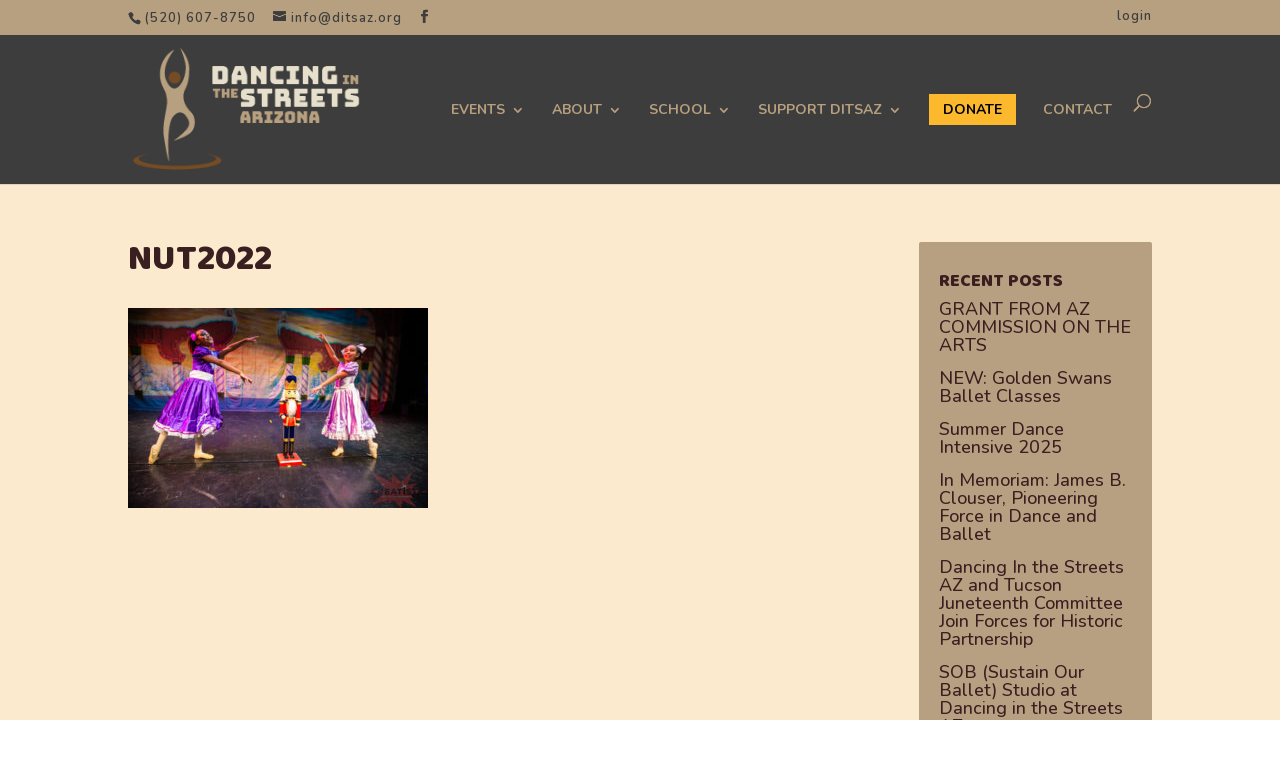

--- FILE ---
content_type: text/css
request_url: https://www.ditsaz.org/wp-content/themes/dits3/style.css?ver=1.0.0
body_size: 1641
content:
/*
 Theme Name:     Dancing in the Streets
 Theme URI:      https://www.dits.org/
 Description:    DITS v3 
 Author:         David Nevins
 Author URI:     https://www.dnwdev.com
 Template:       Divi
 Version:        1.0.0
*/

/* COLORS =====================
Dark Grey:              #3d3d3d
Light Beige:            #fceacf
Light brown (Hispanic): #b7a07f
Dark Brown (Black):     #754c24
Red:                    #d7042f
Yellow:                 #fcb92e
Green:                  #9abd22
Pink:                   #d7148e
===============================*/

@import url("../Divi/style.css");
@import url("css/divioverrides.css");
@import url("css/tables.css");
@import url("css/giveoverrides.css");
@import url("css/class_sched.css");
@import url("css/archive.css");
@import url("css/toptop.css");


/* Type Styles */
.dits_headers h4 {
	font-family: 'Nunito';
    font-size: 1.3em;
    line-height: 1.45em;
    font-weight: bold;	
}

/* Featured Sponsor Styles */
h2.featuredsponsor {
    margin-bottom: 6px;
    padding-bottom: 0;
    font-family: nunito, sans-serif;
    font-size: 0.9em;
    font-weight: bold;
 }

.sponsorname, .performancename {
	text-transform: uppercase;
	padding: 4px;
	background-color: #9abd22;
}

.sponsorname {
	font-family: Baloo;
	font-size: 1.3em;
}

.performancename {
	background-color:  #d7148e;	
}
/* END Type Styles */

/*Menu CTA Button*/
#et-top-navigation .et_pb_button {
    margin-top: 0px;
    font-size: inherit;
    font-weight: bold;
    background-color: #fcb92e;
    color: #000;
}
 
#et-top-navigation .et_pb_button:after {
	font-size: 23px;
}

h1, h2, h3, .hxish {
	font-family: 'Baloo', sans-serif;
}

.hxish {
	font-family: 'Baloo', sans-serif;
	color: #391f20;
	font-size: 26px;	
}

h1.entry-title {
	font-size: 36px;
	text-transform: uppercase;
}

/* Set the front page slider height  and description placement*/
@media only screen and ( min-width:981px ) {
    
    .dits_fp_slider, .dits_fp_slider .et_pb_container { 
        height: 825px !important; 
    }
    .dits_fp_slider, .dits_fp_slider .et_pb_slide { 
        max-height: 825px; 
    }
}

.dits_fp_slider h2.et_pb_slide_title {
	text-shadow: 2px 2px 3px black;
}

/* Position Donate button on fp slider */
/* See Method of 3 of https://octygon.com/3-ways-to-vertically-align-buttons-in-divi/ */
/*
@media only screen and ( min-width:981px ) {
	.dits_fp_slider .et_pb_slide_4.et_pb_slide .et_pb_container a.et_pb_more_button.et_pb_button {
	position: absolute;
	left: 0;
	right: 0;
	bottom: 0;
	margin-left: 41%;
	margin-right: 41%;
	margin-bottom: 40px !important;
	}
}
*/


/* Footer */
#footer-widgets .footer-widget p {line-height: 22px;}

/* http://www.divithemeexamples.com/remove-bullet-points-divi-theme-footer/ */
#footer-widgets .footer-widget li:before {display: none;} 

#footer-widgets .footer-widget .et_pb_widget ul li {
	line-height: 1.5em; 
	padding-left: 0;
	padding-bottom: 0; 
	margin-bottom: 0;
}

/* CPT styles */

.single-sponsorship div#left-area {
	float: left;
	padding-right: 2%;
}

.performances p {
	margin-bottom: 20px;
}

aside.cpt {
	width: 20%;
	margin-bottom: 20px;
	float: left;
	background-color: #B7A081;
	padding: 10px;
	border-radius: 8px
}

@media screen and (max-width: 980px) { 
	aside.cpt, aside.schedside {
	   width: 100%;
	}
	.single-sponsorship div#left-area {
	padding-right: 0;
	}
}

aside.cpt a {
	color: #391F20;
	font-weight: bold;
	display: inline-block;
	line-height: 1;
}

aside.cpt a.button {
	display: block;
	background: #948169;
	border-radius: 3px;
	padding: 4px;
	color: #fceacf;
	margin-top: 2em;
	text-transform: inherit;
	text-align: center;
}

/* Non-CPT Sidebar Styles */
div.dits_sidebar {
	background-color: #B7A081;
	padding-top: 30px;
	border-radius: 2px;
	margin-bottom: 30px;
}

div.dits_sidebar a {
	color: #391F20;
	line-height: 1em;
	display: inline-block;
}

 div.dits_sidebar a:hover {
	 color:#391F20 !important;
 }

div.dits_sidebar h4.widgettitle {
	color: #391F20;
	text-transform: uppercase;
	font-family: 'Baloo';
}

/* END Non-CPT Sidebar Styles */

div.showimage {
	margin-bottom: 30px; 
}

/* Buttons */
	
a.button {
	display: inline-block;
	margin-bottom: 6px;
	background: #3D3D3D;
	padding: 4px 8px;
	font-weight: bold;
	text-transform: uppercase;
	border-radius: 4px;
	color: #fcb92e;
}

a.readmorebutton {
	font-weight: bold;
	color: #744B27;
	text-decoration: underline
}

/* FRONT PAGE BLOG BOXES */

span.dits_fpbloghead {
	padding-left: 4px;
	padding-right: 4px;
}

.dits_fpblog a.entry-featured-image-url {
	margin: -24px -20px 29px;
	border-bottom: 1px solid #666;
}

.dits_fpblog article {
	padding: 20px;
}

.dits_fpblog a.more-link {
	background: #afafaf;
	color: #fff;
	display: inline;
	font-weight: bold;
	padding-left: 4px;
	padding-right: 4px;
	text-transform: capitalize;
}


/* SECONDARY MENU: BAND 
	8/19/19: Disabled this feature
	
*/
span.band { /* for jQuery code entered in Divi > Theme Options > Integration > Head */
	font-weight: bold;
	color: #333;
	padding-left: 4px;
	padding-right: 2px;
	padding-top: 2px;
	border: 2px solid #333;
	letter-spacing: 1px;
	border-radius: 11px;
	margin: 0 10px;
}

/* PERFORMANCE GALLERIES */

ul.permgallery {
	padding-left: 0 !important;
}
ul.permgallery li {
	display: inline-block;
	margin-bottom: 4px;
}
h2.gallerysection {
	margin-top: 40px;
}

--- FILE ---
content_type: text/css
request_url: https://www.ditsaz.org/wp-content/themes/dits3/css/divioverrides.css
body_size: 101
content:
/* Remove grey border from left side of pages */
#main-content .container:before {
	background-color: transparent;
}

.et_pb_post .entry-content {
	padding-top: 0;
}

/*---------------------------------
Archive Page Styles 
-----------------------------------*/

div#main-content.archivepg {
	background-color: #fceacf;
}

h2.h2archive {
	margin-top: 40px;
}

div.pagination a {
	padding: 4px;
	background: #3d3d3d;
	color: #fceacf;
}

/*---------------------------------
Single Page Styles 
-----------------------------------*/
div#main-content {
	background-color: #fceacf;
}


/*---------------------------------
Main menu 2nd tier menu items 
-----------------------------------*/
#top-menu li a, .et_search_form_container input {
	line-height: 1.35em;
}


/*---------------------------------
Sidebar 
-----------------------------------*/

@media all {
    @media (min-width: 981px) {
        .et_right_sidebar #sidebar {
	      padding-left: 20px;
	      padding-right: 20px;
        }
    }
}

--- FILE ---
content_type: text/css
request_url: https://www.ditsaz.org/wp-content/themes/dits3/css/tables.css
body_size: -102
content:
.sponsortable thead {
	background-color: #fff;
}

.sponsortable tbody tr:nth-child(odd) {
  background-color:#f5f5f5
}

.sponsortable tbody tr:nth-child(even) {
  background-color: #ebebeb;
}

.sponsortable td, .sponsortable th {
	vertical-align: top;
	border: 1px solid #000;
}

#main-content .container .sponsortable tr th {
	color: #000	;
}


td, th {
	vertical-align: top;
	border: 1px solid #000;
	background-color: #fff;
	color: #000;
}

--- FILE ---
content_type: text/css
request_url: https://www.ditsaz.org/wp-content/themes/dits3/css/giveoverrides.css
body_size: 23
content:
/*---------------------------------
Basic Button Style - Line 1695
-----------------------------------*/

.give-btn {
  background: #3d3d3d;
  border: 1px solid #2b2b2b;
  color: #fcb92e;
  padding: 8px 10px;
  cursor: pointer;
  line-height: 1.2em;
  font-size: 1em;
 }
  
  .give-btn:hover {
    background: #6e6e6e;
 }

.give-form-229 .give-btn-reveal, .give-form-229 .give-submit {
  background: #fcb92e;
  border: 2px solid #2b2b2b;
  color: #2b2b2b;
  padding: 8px 10px;
  cursor: pointer;
  line-height: 1.2em;
  font-size: 1em;
  text-transform: uppercase;
}
    
.single-donationcamp form.give-form {
	margin-bottom: 0;
}

.give-display-modal .give-btn, .give-display-reveal .give-btn {
    margin: 0;
}


--- FILE ---
content_type: text/css
request_url: https://www.ditsaz.org/wp-content/themes/dits3/css/class_sched.css
body_size: 412
content:
div#left-area.class_sched_left {
	width: 66% !important;
}


@media screen and (max-width: 980px) {
		div#left-area.class_sched_left {
		width: 100% !important;
	}
}

@media screen and (max-width: 980px) {
	aside.schedside {
		float: none;
		width: 100%;
		margin-top: 20px;
		padding-bottom: 30px; 
	}
}

.schedinfo {
	line-height: 1.2em;
	color: #000;
	margin-bottom: 10px;
	font-style: italic;
}

.sessiondate {
	background-color: #c9c9c9;
	padding: 4px;
}

aside.schedside {
	float: right;
	width: 33%;
	margin-top: 60px; 
	color: #000;
}

aside.schedside ul {
	margin-top: 12px;
	margin-bottom: 40px;
}

aside.schedside div.holidayinfo p {
	margin-bottom: 18px;
}

aside.schedside div.holidayinfo ul {
	color: #000;
	list-style-type: disc;
	padding-left: 20px;
}

aside.schedside div.holidayinfo ul li {
	line-height: 1.4em;
	padding-bottom: 16px;
}

aside.schedside div.holidayinfo ul.summerprices {
	margin-bottom: 4px;
}

aside.schedside div.holidayinfo ul.summerprices li {
	line-height: 1em;
	padding-bottom: 8px;
}

/* Level Colors */
.balletpre {
	background-color: #DDDDDD;
}
.ballet1 {
	background-color: #CDE96D;
}

.ballet2 {
	background-color: #FEABDC;
}

.ballet25 {
	background-color: #FEABDC;
}

.ballet3 {
	background-color: #F9FD7A;
}

.ballet34 {
	background-color: #FEAC6F;
}

.ballet4 {
	background-color: #B3ACFB;
}

.pointe, .pointepart {
	background-color: #000;
	color: #fff;
}

.adult {
	background-color: #002CFC;
	color: #ffffff;	
}

.yoga {
	background-color: #ae59d8;
	color: #000;	
}


.rehearsal {
	background-color: ;
}

.contemporary {
	background-color: #000;
	color: #fff;
}

.summer {
	background-color: #ffe600;
}

.dits_closed {
	background-color: #f0f0f0;
	padding: 4px;
}

.balletpre, .ballet1, .ballet2, .ballet3, .ballet34, .ballet4, .pointe, .pointepart, .adult, .rehearsal, .contemporary, .summer, .yoga {
	padding-left: 4px;
	padding-right: 4px;
}

.caps {
	text-transform: uppercase;
}

--- FILE ---
content_type: text/css
request_url: https://www.ditsaz.org/wp-content/themes/dits3/css/archive.css
body_size: 189
content:
/* Styles for Archive Pages */

.archivethumb {
	width: 150px;
	float: left;
	margin-right: 10px;
	margin-top: 10px;
	clear: both;
}

.archivethumb img {
	border: 2px solid #754c24;
}

div.cmp_description, div.spns_description {
	padding: 20px;
	margin-top: 0px;
	margin-bottom: 30px;
}

div.cmp_description {
	background-color: #fceacf;	
}

.cmp_description h3 {
	line-height: 1.4em;
}

div.spns_description {
	color: #000;
	border: 1px solid #000;
}

div.pagedesc {
	margin-bottom: 30px;
	padding: 20px;
}

.pagedesc_green {
	background: #9abd22;
}

.pagedesc_pink {
	background: #d7148e;
}

.pagedesc_yellow {
	background: #fcb92e;
}

.pagedesc_teal {
	background: #71b6bd;
}

.pagedesc_lightgrey {
	background: #afafaf;
}

.pagedesc_white {
	background: #fff;
	border: 2px solid #000;
}

div.pagedesc p {
	color: #000;
	font-weight: bold;
}

.archive .et_pb_post {
	margin-bottom: 46px;
}
hr.logodivider {
	display: block;
    border: 0;
    margin: 1em auto;
    padding: 0;
    height: 80px;
    background: center center no-repeat url(../images/ditslogo_divider_100x80.png);
    clear: both;
}

.archive .post-meta {
	margin-top: -14px;
}

--- FILE ---
content_type: text/css
request_url: https://www.ditsaz.org/wp-content/themes/dits3/css/toptop.css
body_size: -153
content:
div.bluecross {
    padding: 10px;
    text-align: center;
    background-color: #002c6d;
    color: #fff;
    font-weight: bold;
}

#top-header div.bluecross a.topnotice {
	color: #fff;
}